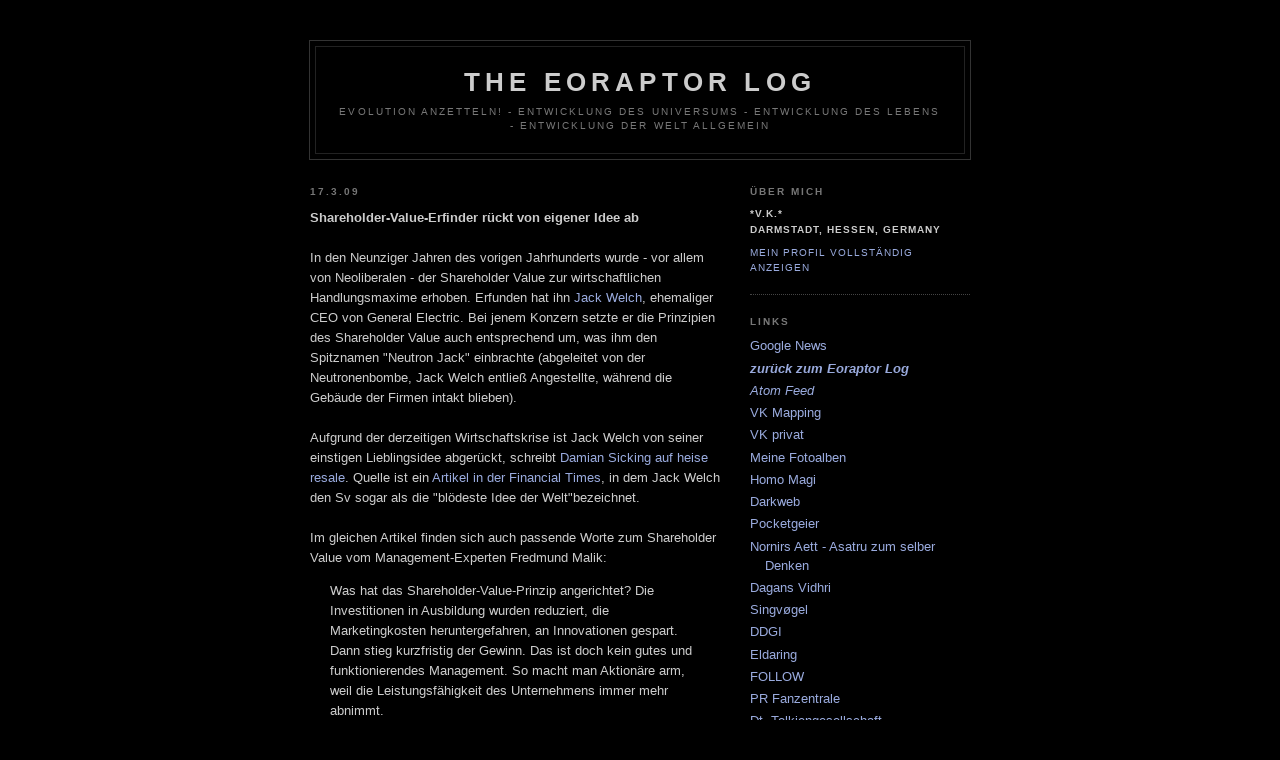

--- FILE ---
content_type: text/html
request_url: http://www.eoraptor.de/labels/Jack%20Welch.html
body_size: 36814
content:
<!DOCTYPE html PUBLIC "-//W3C//DTD XHTML 1.0 Strict//EN" "http://www.w3.org/TR/xhtml1/DTD/xhtml1-strict.dtd">

<html xmlns="http://www.w3.org/1999/xhtml" xml:lang="en" lang="en" dir="ltr">
<head>
  <title>The Eoraptor Log</title>

  <script type="text/javascript">(function() { var a=window;function c(b){this.t={};this.tick=function(d,i,e){e=e?e:(new Date).getTime();this.t[d]=[e,i]};this.tick("start",null,b)}var f=new c;a.jstiming={Timer:c,load:f};try{var g=null;if(a.chrome&&a.chrome.csi)g=Math.floor(a.chrome.csi().pageT);if(g==null)if(a.gtbExternal)g=a.gtbExternal.pageT();if(g==null)if(a.external)g=a.external.pageT;if(g)a.jstiming.pt=g}catch(h){};a.tickAboveFold=function(b){b=b;var d=0;if(b.offsetParent){do d+=b.offsetTop;while(b=b.offsetParent)}b=d;b<=750&&a.jstiming.load.tick("aft")};var j=false;function k(){if(!j){j=true;a.jstiming.load.tick("firstScrollTime")}}a.addEventListener?a.addEventListener("scroll",k,false):a.attachEvent("onscroll",k);
 })();</script><meta http-equiv="Content-Type" content="text/html; charset=ISO-8859-1" />
<meta name="MSSmartTagsPreventParsing" content="true" />
<meta name="generator" content="Blogger" />
<link rel="icon" type="image/vnd.microsoft.icon" href="http://www.blogger.com/favicon.ico"/>
<link rel="alternate" type="application/atom+xml" title="The Eoraptor Log - Atom" href="http://www.eoraptor.de/atom.xml" />
<link rel="alternate" type="application/rss+xml" title="The Eoraptor Log - RSS" href="http://www.eoraptor.de/rss.xml" />
<link rel="service.post" type="application/atom+xml" title="The Eoraptor Log - Atom" href="http://www.blogger.com/feeds/3120543/posts/default" />
<link rel="EditURI" type="application/rsd+xml" title="RSD" href="http://www.blogger.com/rsd.g?blogID=3120543" />
 <link rel="stylesheet" type="text/css" href="http://www.blogger.com/static/v1/v-css/50269083-blog_controls.css"/> <link rel="stylesheet" type="text/css" href="http://www.blogger.com/dyn-css/authorization.css?targetBlogID=3120543&zx=c588c51e-731a-4fd9-b152-8cf3880fed03"/>

  <style type="text/css">
/*
-----------------------------------------------
Blogger Template Style
Name:     Minima Black
Designer: Douglas Bowman
URL:      www.stopdesign.com
Date:     26 Feb 2004
----------------------------------------------- */


body {
  background:#000;
  margin:0;
  padding:40px 20px;
  font:x-small "Trebuchet MS",Trebuchet,Verdana,Sans-Serif;
  text-align:center;
  color:#ccc;
  font-size/* */:/**/small;
  font-size: /**/small;
  }
a:link {
  color:#9ad;
  text-decoration:none;
  }
a:visited {
  color:#a7a;
  text-decoration:none;
  }
a:hover {
  color:#ad9;
  text-decoration:underline;
  }
a img {
  border-width:0;
  }


/* Header
----------------------------------------------- */
@media all {
  #header {
    width:660px;
    margin:0 auto 10px;
    border:1px solid #333;
    }
  }
@media handheld {
  #header {
    width:90%;
    }
  }
#blog-title {
  margin:5px 5px 0;
  padding:20px 20px .25em;
  border:1px solid #222;
  border-width:1px 1px 0;
  font-size:200%;
  line-height:1.2em;
  color:#ccc;
  text-transform:uppercase;
  letter-spacing:.2em;
  }
#blog-title a {
  color:#ccc;
  text-decoration:none;
  }
#blog-title a:hover {
  color:#ad9;
  }
#description {
  margin:0 5px 5px;
  padding:0 20px 20px;
  border:1px solid #222;
  border-width:0 1px 1px;
  font:78%/1.4em "Trebuchet MS",Trebuchet,Arial,Verdana,Sans-serif;
  text-transform:uppercase;
  letter-spacing:.2em;
  color:#777;
  }


/* Content
----------------------------------------------- */
@media all {
  #content {
    width:660px;
    margin:0 auto;
    padding:0;
    text-align:left;
    }
  #main {
    width:410px;
    float:left;
    }
  #sidebar {
    width:220px;
    float:right;
    }
  }
@media handheld {
  #content {
    width:90%;
    }
  #main {
    width:100%;
    float:none;
    }
  #sidebar {
    width:100%;
    float:none;
    }
  }

/* Headings
----------------------------------------------- */
h2 {
  margin:1.5em 0 .75em;
  font:bold 78%/1.4em "Trebuchet MS",Trebuchet,Arial,Verdana,Sans-serif;
  text-transform:uppercase;
  letter-spacing:.2em;
  color:#777;
  }


/* Posts
----------------------------------------------- */
@media all {
  .date-header {
    margin:1.5em 0 .5em;
    }
  .post {
    margin:.5em 0 1.5em;
    border-bottom:1px dotted #444;
    padding-bottom:1.5em;
    }
  }
@media handheld {
  .date-header {
    padding:0 1.5em 0 1.5em;
    }
  .post {
    padding:0 1.5em 0 1.5em;
    }
  }
.post-title {
  margin:.25em 0 0;
  padding:0 0 4px;
  font-size:140%;
  line-height:1.4em;
  color:#ad9;
  }
.post-title a {
  text-decoration:none;
  color:#ad9;
  }
.post-title a:hover {
  color:#fff;
  }
.post div {
  margin:0 0 .75em;
  line-height:1.6em;
  }
p.post-footer {
  margin:-.25em 0 0;
  color:#333;
  }
.post-footer em, .comment-link {
  font:78%/1.4em "Trebuchet MS",Trebuchet,Arial,Verdana,Sans-serif;
  text-transform:uppercase;
  letter-spacing:.1em;
  }
.post-footer em {
  font-style:normal;
  color:#777;
  margin-right:.6em;
  }
.comment-link {
  margin-left:.6em;
  }
.post img {
  padding:4px;
  border:1px solid #222;
  }
.post blockquote {
  margin:1em 20px;
  }
.post blockquote p {
  margin:.75em 0;
  }


/* Comments
----------------------------------------------- */
#comments h4 {
  margin:1em 0;
  font:bold 78%/1.6em "Trebuchet MS",Trebuchet,Arial,Verdana,Sans-serif;
  text-transform:uppercase;
  letter-spacing:.2em;
  color:#999;
  }
#comments h4 strong {
  font-size:130%;
  }
#comments-block {
  margin:1em 0 1.5em;
  line-height:1.6em;
  }
#comments-block dt {
  margin:.5em 0;
  }
#comments-block dd {
  margin:.25em 0 0;
  }
#comments-block dd.comment-timestamp {
  margin:-.25em 0 2em;
  font:78%/1.4em "Trebuchet MS",Trebuchet,Arial,Verdana,Sans-serif;
  text-transform:uppercase;
  letter-spacing:.1em;
  }
#comments-block dd p {
  margin:0 0 .75em;
  }
.deleted-comment {
  font-style:italic;
  color:gray;
  }


/* Sidebar Content
----------------------------------------------- */
#sidebar ul {
  margin:0 0 1.5em;
  padding:0 0 1.5em;
  border-bottom:1px dotted #444;
  list-style:none;
  }
#sidebar li {
  margin:0;
  padding:0 0 .25em 15px;
  text-indent:-15px;
  line-height:1.5em;
  }
#sidebar p {
  color:#999;
  line-height:1.5em;
  }


/* Profile
----------------------------------------------- */
#profile-container {
  margin:0 0 1.5em;
  border-bottom:1px dotted #444;
  padding-bottom:1.5em;
  }
.profile-datablock {
  margin:.5em 0 .5em;
  }
.profile-img {
  display:inline;
  }
.profile-img img {
  float:left;
  padding:4px;
  border:1px solid #222;
  margin:0 8px 3px 0;
  }
.profile-data {
  margin:0;
  font:bold 78%/1.6em "Trebuchet MS",Trebuchet,Arial,Verdana,Sans-serif;
  text-transform:uppercase;
  letter-spacing:.1em;
  }
.profile-data strong {
  display:none;
  }
.profile-textblock {
  margin:0 0 .5em;
  }
.profile-link {
  margin:0;
  font:78%/1.4em "Trebuchet MS",Trebuchet,Arial,Verdana,Sans-serif;
  text-transform:uppercase;
  letter-spacing:.1em;
  }


/* Footer
----------------------------------------------- */
#footer {
  width:660px;
  clear:both;
  margin:0 auto;
  }
#footer hr {
  display:none;
  }
#footer p {
  margin:0;
  padding-top:15px;
  font:78%/1.6em "Trebuchet MS",Trebuchet,Verdana,Sans-serif;
  text-transform:uppercase;
  letter-spacing:.1em;
  }


/* Feeds
----------------------------------------------- */
#blogfeeds {
  }
#postfeeds {
  }
  </style>

<link rel="me" href="http://www.blogger.com/profile/02237766484145009741" />
<link rel="openid.server" href="http://www.blogger.com/openid-server.g" />
</head>

<body>

<div id="header">

  <h1 id="blog-title">
    
	The Eoraptor Log
	
  </h1>
  <p id="description">Evolution anzetteln!
 - Entwicklung des Universums
 - Entwicklung des Lebens
 - Entwicklung der Welt allgemein</p>

</div>

<!-- Begin #content -->
<div id="content">


<!-- Begin #main -->
<div id="main"><div id="main2">



    
  <h2 class="date-header">17.3.09</h2>
  

  
     
  <!-- Begin .post -->
  <div class="post"><a name="2479059899132507263"></a>
         

	         <div class="post-body">
	<div>
      <div style="clear:both;"></div><span style="font-weight:bold;">Shareholder-Value-Erfinder rückt von eigener Idee ab</span><br /><br />In den Neunziger Jahren des vorigen Jahrhunderts wurde - vor allem von Neoliberalen - der Shareholder Value zur wirtschaftlichen Handlungsmaxime erhoben. Erfunden hat ihn <a href="http://en.wikipedia.org/wiki/Jack_Welch" target="_blank">Jack Welch</a>, ehemaliger CEO von General Electric. Bei jenem Konzern setzte er die Prinzipien des Shareholder Value auch entsprechend um, was ihm den Spitznamen "Neutron Jack" einbrachte (abgeleitet von der Neutronenbombe, Jack Welch entließ Angestellte, während die Gebäude der Firmen intakt blieben).<br /><br />Aufgrund der derzeitigen Wirtschaftskrise ist Jack Welch von seiner einstigen Lieblingsidee abgerückt, schreibt <a href="http://www.heise.de/resale/Shareholder-Value-alles-ein-grosses-Missverstaendnis--/artikel/134591" target="_blank">Damian Sicking auf heise resale</a>. Quelle ist ein <a href="http://www.ftd.de/unternehmen/industrie/:Sp%E4tes-Eingest%E4ndnis-Jack-Welch-schw%F6rt-Shareholder-Value-ab/486717.html?nv=nl" target="_blank">Artikel in der Financial Times</a>, in dem Jack Welch den Sv sogar als die "blödeste Idee der Welt"bezeichnet.<br /><br />Im gleichen Artikel finden sich auch passende Worte zum Shareholder Value vom Management-Experten Fredmund Malik:<blockquote>Was hat das Shareholder-Value-Prinzip angerichtet? Die Investitionen in Ausbildung wurden reduziert, die Marketingkosten heruntergefahren, an Innovationen gespart. Dann stieg kurzfristig der Gewinn. Das ist doch kein gutes und funktionierendes Management. So macht man Aktionäre arm, weil die Leistungsfähigkeit des Unternehmens immer mehr abnimmt.</blockquote>Malik hat auch eine Alternative zum Shareholder Value parat:<blockquote>Die Steigerung der Wettbewerbsfähigkeit und des Kundennutzens muss oberste Maxime sein, nicht die Gewinnmaximierung.</blockquote>Ich kann Fredmund Malik nur zustimmen: der Shareholder Value war und ist ein gefährlicher Irrweg, der darüber hinaus noch (was Malik in den obigen Zitaten nicht thematisiert) gewaltigen gesellschaftlichen Schaden anrichtet. Es wird Zeit, ihn ins Museum zu stellen.<div style="clear:both; padding-bottom:0.25em"></div><p class="blogger-labels">Labels: <a rel='tag' href="http://www.eoraptor.de/labels/Fredmund%20Malik.html">Fredmund Malik</a>, <a rel='tag' href="http://www.eoraptor.de/labels/Jack%20Welch.html">Jack Welch</a>, <a rel='tag' href="http://www.eoraptor.de/labels/Shareholder%20Value.html">Shareholder Value</a>, <a rel='tag' href="http://www.eoraptor.de/labels/Wirtschaft.html">Wirtschaft</a></p>
    </div>
    </div>
    
    <p class="post-footer">
      <em>Eingestellt von *V.K.* Am/um
    <a class="post-footer-link" href="http://www.eoraptor.de/2009/03/shareholder-value-erfinder-ruckt-von.html" title="permanent link"> 06:10 </a></em>
      

         <a class="comment-link" href="https://www.blogger.com/comment.g?blogID=3120543&postID=2479059899132507263"location.href=https://www.blogger.com/comment.g?blogID=3120543&postID=2479059899132507263;><span style="text-transform:lowercase">0 Kommentare</span></a>
      
  
    </p>
  
  </div>
  <!-- End .post -->
  
  
  
  <!-- Begin #comments -->
 

  <!-- End #comments -->


</div></div>
<!-- End #main -->







<!-- Begin #sidebar -->
<div id="sidebar"><div id="sidebar2">
  
  
  <!-- Begin #profile-container -->

   <div id="profile-container"><h2 class="sidebar-title">Über mich</h2>
<dl class="profile-datablock">
<dd class="profile-data"><strong>Name:</strong>  *V.K.* </dd>
<dd class="profile-data"><strong>Standort:</strong>  Darmstadt, Hessen, Germany </dd></dl>

<p class="profile-link"><a href="http://www.blogger.com/profile/02237766484145009741">Mein Profil vollständig anzeigen</a></p></div>
   
  <!-- End #profile -->
    
        
  <h2 class="sidebar-title">Links</h2>
    <ul>
    	<li><a href="http://news.google.com/">Google News</a></li>
 <!-- edit the links below with  your own -->
	<li><a href="http://www.eoraptor.de/logfile.html"><b><i>zurück zum Eoraptor Log </i></b></a></li>
        <li><a href="http://www.eoraptor.de/atom.xml"><i>Atom Feed</i></a></li>
        <li><a href="http://www.vk-mapping.de" target="_blank">VK Mapping</a></li>
        <li><a href="http://www.volkmar-kuhnle.de" target="_blank">VK privat</a></li>
	<li><a href="http://londo42.ipernity.com" target="_blank">Meine Fotoalben</a></li>
        <li><a href="http://www.homomagi.de" target="_blank">Homo Magi</a></li>
	<li><a href="http://www.darkweb.de" target="_blank">Darkweb</a></li>
        <li><a href="http://www.pocketgeier.de" target="_blank">Pocketgeier</a></li>
        <li><a href="http://www.nornirsaett.de" target="_blank">Nornirs Aett - Asatru zum selber Denken</a></li>
        <li><a href="http://www.dagansvidhri.de" target="_blank">Dagans Vidhri</a></li>
        <li><a href="http://www.singvoegel.com" target="_blank">Singvøgel</a></li>
        <li><a href="http://www.ddgi.de" target="_blank">DDGI</a></li>
        <li><a href="http://www.eldaring.de" target="_blank">Eldaring</a></li>
        <li><a href="http://www.follow.de" target="_blank">FOLLOW</a></li>
        <li><a href="http://www.prfz.de" target="_blank">PR Fanzentrale</a></li>
        <li><a href="http://www.tolkiengesellschaft.de" target="_blank">Dt. Tolkiengesellschaft</a></li>
        <li><a href="http://www.spaet-lese-abend.de" target="_blank">Darmstädter Spät Lese Abend</a></li>
<object width="200" height="200"><param name="movie" value="http://www.ipernity.com/widgets/minislideshow.swf?user=23781&keywords=Island"><embed src="http://www.ipernity.com/widgets/minislideshow.swf?user=23781&keywords=Island" type="application/x-shockwave-flash" width="180" height="180"></embed></object>
 <!-- <li><a href="http://www.last.fm/user/Londo42/?chartstyle=basicrt10"><img src="http://imagegen.last.fm/basicrt10/recenttracks/Londo42.gif" border="0" alt="Londo42's Profile Page" />
</a></li> -->
<style type="text/css">table.lfmWidgeta3b0487acbc6d1c7ea7449c42828afce td {margin:0 !important;padding:0 !important;border:0 !important;}
table.lfmWidgeta3b0487acbc6d1c7ea7449c42828afce tr.lfmHead a:hover 
{background:url(http://cdn.last.fm/widgets/images/en/header/chart/recenttracks_regular_black.png) no-repeat 0 0 !important;}
table.lfmWidgeta3b0487acbc6d1c7ea7449c42828afce tr.lfmEmbed object {float:left;}table.lfmWidgeta3b0487acbc6d1c7ea7449c42828afce 
tr.lfmFoot td.lfmConfig a:hover {background:url(http://cdn.last.fm/widgets/images/en/footer/black.png) no-repeat 0px 0 !important;;}table.lfmWidgeta3b0487acbc6d1c7ea7449c42828afce tr.lfmFoot td.lfmView a:hover {background:url(http://cdn.last.fm/widgets/images/en/footer/black.png) no-repeat -85px 0 !important;}table.lfmWidgeta3b0487acbc6d1c7ea7449c42828afce tr.lfmFoot td.lfmPopup a:hover {background:url(http://cdn.last.fm/widgets/images/en/footer/black.png) no-repeat -159px 0 !important;}</style>
<table class="lfmWidgeta3b0487acbc6d1c7ea7449c42828afce" cellpadding="0" cellspacing="0" border="0" style="width:184px;">
<tr class="lfmHead"><td><a title="Londo42: Recently Listened Tracks" href="http://www.last.fm/user/Londo42/" 
target="_blank" style="display:block;overflow:hidden;height:20px;width:184px;background:url(http://cdn.last.fm/widgets/images/en/header/chart/recenttracks_regular_black.png) no-repeat 0 -20px;text-decoration:none;border:0;"></a></td></tr><tr class="lfmEmbed"><td>
<object type="application/x-shockwave-flash" data="http://cdn.last.fm/widgets/chart/friends_6.swf" 
codebase="http://download.macromedia.com/pub/shockwave/cabs/flash/swflash.cab#version=7,0,0,0" width="184" height="199" > 
<param name="movie" value="http://cdn.last.fm/widgets/chart/friends_6.swf" /> <param name="flashvars" 
value="type=recenttracks&amp;user=Londo42&amp;theme=black&amp;lang=en&amp;widget_id=a3b0487acbc6d1c7ea7449c42828afce" /> 
<param name="bgcolor" value="000000" /> <param name="quality" value="high" /> <param name="allowScriptAccess" value="always" /> 
<param name="allowNetworking" value="all" /> </object></td></tr><tr class="lfmFoot">
<td style="background:url(http://cdn.last.fm/widgets/images/footer_bg/black.png) repeat-x 0 0;text-align:right;">
<table cellspacing="0" cellpadding="0" border="0" style="width:184px;"><tr><td class="lfmConfig">
<a href="http://www.last.fm/widgets/?colour=black&amp;chartType=recenttracks&amp;user=Londo42&amp;chartFriends=1&amp;from=code&amp;widget=chart" 
title="Get your own widget" target="_blank" 
style="display:block;overflow:hidden;width:85px;height:20px;float:right;background:url(http://cdn.last.fm/widgets/images/en/footer/black.png) no-repeat 0px -20px;text-decoration:none;border:0;"></a>
</td><td class="lfmView" style="width:74px;"><a href="http://www.last.fm/user/Londo42/" title="View Londo42's profile" target="_blank" 
style="display:block;overflow:hidden;width:74px;height:20px;background:url(http://cdn.last.fm/widgets/images/en/footer/black.png) no-repeat -85px -20px;text-decoration:none;border:0;">
</a></td><td class="lfmPopup"style="width:25px;"><a href="http://www.last.fm/widgets/popup/?colour=black&amp;chartType=recenttracks&amp;user=Londo42&amp;chartFriends=1&amp;from=code&amp;widget=chart&amp;resize=1" 
title="Load this chart in a pop up" target="_blank" style="display:block;overflow:hidden;width:25px;height:20px;background:url(http://cdn.last.fm/widgets/images/en/footer/black.png) no-repeat -159px -20px;text-decoration:none;border:0;" 
onclick="window.open(this.href + '&amp;resize=0','lfm_popup','height=299,width=234,resizable=yes,scrollbars=yes'); return false;"></a></td></tr></table></td></tr></table>
      <li><b>Nützliche Adressen:</b></li>
        <li><a href="http://www.amango.de" target="_blank">Amango</a></li>
        <li><a href="http://www.amazon.de" target="_blank">Amazon (dt.)</a></li>
        <li><a href="http://www.civilized.de" target="_blank">civilized.de</a></li>
        <li><a href="http://www.echo-online.de" target="_blank">Darmstädter Echo</a></li>
        <li><a href="http://www.ebay.de" target="_blank">Ebay (dt.)</a></li>
        <li><a href="http://www.elfenschrift.de" target="_blank">Elfenschrift</a></li>
        <li><a href="http://www.google.de" target="_blank">Google</a></li>
        <li><a href="http://www.gulp.de" target="_blank">GULP</a></li>
        <li><a href="http://www.icenews.is/" target="_blank">IceNews</a></li>
        <li><a href="http://www.imdb.com" target="_blank">Internet Movie Database</a></li>
        <li><a href="http://www.last.fm" target="_blank">Last FM</a></li>
        <li><a href="http://dict.leo.org" target="_blank">LEO engl.-dt.</a></li>
        <li><a href="http://www.map24.de" target="_blank">Map24</a></li>
        <li><a href="http://www.perry-rhodan.net" target="_blank">Perry Rhodan</a></li>
        <li><a href="http://www.regioactive.de" target="_blank">regioactive</a></li>
        <li><a href="http://www.santaroma.de" target="_blank">SantAroma</a></li>
        <li><a href="http://www.spiegel.de" target="_blank">SpOn</a></li>
        <li><a href="http://web.de" target="_blank">Web.de</a></li>
        <li><a href="http://www.xing.com" target="_blank">Xing</a></li>
        <li><a href="http://www.yahoo.de" target="_blank">Yahoo (dt.)</a></li>
        <li><a href="http://www.youtube.de" target="_blank">YouTube</a></li>
        <li><b>Tierische Foren:</b></li>
        <li><a href="http://www.wellensittich.net/" target="_blank">Melopsittacus undulatus</a></li>
        <li><a href="http://www.rattenforum.de/" target="_blank">Rattus norvegicus domestica</a></li>
        <li><b>Lesenswerte Weblogs:</b></li>
        <li><a href="http://www.heise.de/tp/" target="_blank">Telepolis</a></li>
        <li><a href="http://www.nornirsaett.de" target="_blank">Gjallarhorn</a></li>
        <li><a href="http://www.svenscholz.de" target="_blank">Weblog von Sven Scholz</a></li> 
        <li><a href="http://www.jensscholz.com" target="_blank">Weblog von Jens Scholz</a></li>   
        <li><a href="http://www.sentense.de" target="_blank">Sentense</a></li>   
        <li><a href="http://www.wetterdistel.de" target="_blank">Wetterdistel</a></li>
        <li><a href="http://cynxpire.de/" target="_blank">Cynxpire</a></li>
        <li><a href="http://www.lawblog.de" target="_blank">Udo's Law Blog</a></li>
        <li><a href="http://magira.com/neues/" target="_blank">Magira News</a></li>
        <li><a href="http://www.curious-creatures.de/" target="_blank">Curious Creatures</a></li>
        <li><a href="http://xrays.antville.org/" target="_blank">isablog</a></li>
        <li><a href="http://www.vorspeisenplatte.de/" target="_blank">Kaltmamsell</a></li>
        <li><a href="http://www.doc-rollinger.de/" target="_blank">Doc Rollinger</a></li>
        <li><a href="http://www.bildblog.de" target="_blank">Bildblog</a></li>
        <li><a href="http://www.revirement.de/weblog/" target="_blank">Vasili</a></li>
        <li><a href="http://words.grendel.at" target="_blank">Wos waas a Fremda?</a></li>
        <li><a href="http://www.thayer.de" target="_blank">thayer</a></li>
        <li><a href="http://gig.antville.org/" target="_blank">Reisenotizen</a></li>
        <li><a href="http://missy.mi.funpic.de/weblog/" target="_blank">Missy Deluxe</a></li>
        <li><a href="http://www.follow.de/~taurus/blog/" target="_blank">Kyr's Personal Files</a></li>        
        <li><a href="http://molochronik.antville.org/" target="_blank">Molochronik</a></li>
        <li><a href="http://ortega.antville.org/" target="_blank">beyond the void</a></li>
        <li><a href="http://pepa.urteilskraft.de/" target="_blank">pepa</a></li>
        <li><a href="http://anamcara.blogger.de/" target="_blank">Anamcara</a></li>
        <li><a href="http://kesselmeister.de/serendipity/index.php" target="_blank">Kesselmeister</a></li>
        <li><a href="http://www.troubadoura.de/" target="_blank">Karan</a></li>
        <li><a href="http://www.singvoegel.com/index.php/category/weblog/" target="_blank">Singvøgel Blog</a></li>
        <li><a href="http://www.fotografenalltag.de/" target="_blank">Stefan</a></li>
        <li><a href="http://www.taxiblogger.de/" target="_blank">Taxiblogger</a></li>
        <li><a href="http://www.shopblogger.de/blog/" target="_blank">Shopblogger</a></li>
        <li><a href="http://wirres.net/home/" target="_blank">wirres</a></li>
        <li><a href="http://kid37.blogger.de/" target="_blank">kid37</a></li>
        <li><a href="http://wordpress.finstercon.de/" target="_blank">ms - Wie er die Welt sieht</a></li>
        <li><a href="http://distel.twoday.net/" target="_blank">Anarchistelfliege</a></li>
        <li><a href="http://aparallaxview.blogspot.com/" target="_blank">A parallax view (Michael Marrak)</a></li>
        <li><a href="http://blog.literaturwelt.de/" target="_blank">Literaturwelt-Blog</a></li>
        <li><a href="http://www.enpunkt.blogspot.com/" target="_blank">Enpunkt-Tagebuch</a></li>
        <li><a href="http://martinm.twoday.net/" target="_blank">MMs Senf</a></li>
        <li><a href="http://www.brianmay.com/brian/brianssb/brianssb.html" target="_blank">Dr. Brian May</a></li>
        <li><a href="http://rebellmarkt.blogger.de/" target="_blank">Rebellmarkt</a></li>
        <li><a href="http://www.klammeraffe.org/blog/" target="_blank">@.org Oileán na mBeo</a></li>
        <li><a href="http://trashqueen.twoday.net/" target="_blank">Trashqueen</a></li>
        <li><a href="http://www.wetterdistel.de/ludwig/ReziKiste.html" target="_blank">Ludwigs Rezi-Kiste</a></li>
        <li><a href="http://dermorgen.blogspot.com/" target="_blank">Der Morgen</a></li>
        <li><a href="http://shannachie.livejournal.com/" target="_blank">Shannachie</a></li>
        <li><a href="http://blog.sickgirl.de/" target="_blank">Sick Girl</a></li>
        <li><a href="http://zwischenwelt.twoday.net/" target="_blank">Zatanna</a></li>
    	<li><a href="http://bestatterweblog.de/" target="_blank">Bestatterweblog</a></li>
    	<li><a href="http://annalist.noblogs.org/" target="_blank">Annalist</a></li>
        <li><a href="http://wulle.se/wordpress/" target="_blank">The Swedest Thing </a></li>
        <li><a href="http://bembelkandidat.lima-city.de/blog/" target="_blank">Bembelkandidat</a></li>
        <li><a href="http://www.whitehouse.gov/blog/" target="_blank">The White House</a></li>
        <li><a href="http://polarblog.de/" target="_blank">Polarblog</a></li>
        <li><a href="http://www.lousigerblick.de/" target="_blank">Ansgar</a></li>
   </ul>
  

  
  <h2 class="sidebar-title">Frühere Posts</h2>
    <ul id="recently">
    
        <li><a href="http://www.eoraptor.de/2010/04/lebenslangliche-sperre-als-apple-das.html">Lebensl&auml;ngliche Sperre

Als Apple das iPad auf den...</a></li>
     
        <li><a href="http://www.eoraptor.de/2010/04/google-street-view-erfat-private-wlans.html">Google Street View erfa&szlig;t private WLANs: ein Skand...</a></li>
     
        <li><a href="http://www.eoraptor.de/2010/04/strahlend-blauer-himmel-dank.html">Strahlend blauer Himmel dank Vulkanasche



Dieses...</a></li>
     
        <li><a href="http://www.eoraptor.de/2010/04/island-black-report-and-black-ash-diese.html">Island: &quot;Black Report&quot; and &quot;black ash&quot;

Diese Woch...</a></li>
     
        <li><a href="http://www.eoraptor.de/2010/04/peter-steele-gestorben-viele-konzerte.html">Peter Steele gestorben



Viele Konzerte habe ich ...</a></li>
     
        <li><a href="http://www.eoraptor.de/2010/04/die-ersten-erdbeeren-dieses-fruhlings.html">Die ersten Erdbeeren dieses Fr&uuml;hlings



Auch dies...</a></li>
     
        <li><a href="http://www.eoraptor.de/2010/04/rechtsanwalt-verklagt-verlag-wegen.html">Rechtsanwalt verklagt Verlag wegen Romannebenfigur...</a></li>
     
        <li><a href="http://www.eoraptor.de/2010/04/david-oddsson-verreist-nachsten-montag.html">David Oddsson verreist

N&auml;chsten Montag erscheint ...</a></li>
     
        <li><a href="http://www.eoraptor.de/2010/04/dampfzugfahrt-zum-bessunger-forsthaus.html">Dampfzugfahrt zum Bessunger Forsthaus

Dieses Jahr...</a></li>
     
        <li><a href="http://www.eoraptor.de/2010/04/das-hessische-geschichtsquiz-und-die.html">Das hessische Geschichtsquiz und die Piraten der K...</a></li>
     
  </ul>
    

  <h2 class="sidebar-title">Archive</h2>
    <ul class="archive-list">
   	  
    	<li><a href="http://www.eoraptor.de/2001_08_01_archive.html">08/01/2001 - 09/01/2001</a></li>
	  
    	<li><a href="http://www.eoraptor.de/2002_03_01_archive.html">03/01/2002 - 04/01/2002</a></li>
	  
    	<li><a href="http://www.eoraptor.de/2003_06_01_archive.html">06/01/2003 - 07/01/2003</a></li>
	  
    	<li><a href="http://www.eoraptor.de/2003_07_01_archive.html">07/01/2003 - 08/01/2003</a></li>
	  
    	<li><a href="http://www.eoraptor.de/2003_08_01_archive.html">08/01/2003 - 09/01/2003</a></li>
	  
    	<li><a href="http://www.eoraptor.de/2003_09_01_archive.html">09/01/2003 - 10/01/2003</a></li>
	  
    	<li><a href="http://www.eoraptor.de/2003_10_01_archive.html">10/01/2003 - 11/01/2003</a></li>
	  
    	<li><a href="http://www.eoraptor.de/2003_11_01_archive.html">11/01/2003 - 12/01/2003</a></li>
	  
    	<li><a href="http://www.eoraptor.de/2003_12_01_archive.html">12/01/2003 - 01/01/2004</a></li>
	  
    	<li><a href="http://www.eoraptor.de/2004_02_01_archive.html">02/01/2004 - 03/01/2004</a></li>
	  
    	<li><a href="http://www.eoraptor.de/2004_03_01_archive.html">03/01/2004 - 04/01/2004</a></li>
	  
    	<li><a href="http://www.eoraptor.de/2004_04_01_archive.html">04/01/2004 - 05/01/2004</a></li>
	  
    	<li><a href="http://www.eoraptor.de/2004_05_01_archive.html">05/01/2004 - 06/01/2004</a></li>
	  
    	<li><a href="http://www.eoraptor.de/2004_06_01_archive.html">06/01/2004 - 07/01/2004</a></li>
	  
    	<li><a href="http://www.eoraptor.de/2004_07_01_archive.html">07/01/2004 - 08/01/2004</a></li>
	  
    	<li><a href="http://www.eoraptor.de/2004_08_01_archive.html">08/01/2004 - 09/01/2004</a></li>
	  
    	<li><a href="http://www.eoraptor.de/2004_09_01_archive.html">09/01/2004 - 10/01/2004</a></li>
	  
    	<li><a href="http://www.eoraptor.de/2004_10_01_archive.html">10/01/2004 - 11/01/2004</a></li>
	  
    	<li><a href="http://www.eoraptor.de/2004_11_01_archive.html">11/01/2004 - 12/01/2004</a></li>
	  
    	<li><a href="http://www.eoraptor.de/2004_12_01_archive.html">12/01/2004 - 01/01/2005</a></li>
	  
    	<li><a href="http://www.eoraptor.de/2005_01_01_archive.html">01/01/2005 - 02/01/2005</a></li>
	  
    	<li><a href="http://www.eoraptor.de/2005_02_01_archive.html">02/01/2005 - 03/01/2005</a></li>
	  
    	<li><a href="http://www.eoraptor.de/2005_03_01_archive.html">03/01/2005 - 04/01/2005</a></li>
	  
    	<li><a href="http://www.eoraptor.de/2005_04_01_archive.html">04/01/2005 - 05/01/2005</a></li>
	  
    	<li><a href="http://www.eoraptor.de/2005_05_01_archive.html">05/01/2005 - 06/01/2005</a></li>
	  
    	<li><a href="http://www.eoraptor.de/2005_06_01_archive.html">06/01/2005 - 07/01/2005</a></li>
	  
    	<li><a href="http://www.eoraptor.de/2005_07_01_archive.html">07/01/2005 - 08/01/2005</a></li>
	  
    	<li><a href="http://www.eoraptor.de/2005_08_01_archive.html">08/01/2005 - 09/01/2005</a></li>
	  
    	<li><a href="http://www.eoraptor.de/2005_09_01_archive.html">09/01/2005 - 10/01/2005</a></li>
	  
    	<li><a href="http://www.eoraptor.de/2005_10_01_archive.html">10/01/2005 - 11/01/2005</a></li>
	  
    	<li><a href="http://www.eoraptor.de/2005_11_01_archive.html">11/01/2005 - 12/01/2005</a></li>
	  
    	<li><a href="http://www.eoraptor.de/2005_12_01_archive.html">12/01/2005 - 01/01/2006</a></li>
	  
    	<li><a href="http://www.eoraptor.de/2006_01_01_archive.html">01/01/2006 - 02/01/2006</a></li>
	  
    	<li><a href="http://www.eoraptor.de/2006_02_01_archive.html">02/01/2006 - 03/01/2006</a></li>
	  
    	<li><a href="http://www.eoraptor.de/2006_03_01_archive.html">03/01/2006 - 04/01/2006</a></li>
	  
    	<li><a href="http://www.eoraptor.de/2006_04_01_archive.html">04/01/2006 - 05/01/2006</a></li>
	  
    	<li><a href="http://www.eoraptor.de/2006_05_01_archive.html">05/01/2006 - 06/01/2006</a></li>
	  
    	<li><a href="http://www.eoraptor.de/2006_06_01_archive.html">06/01/2006 - 07/01/2006</a></li>
	  
    	<li><a href="http://www.eoraptor.de/2006_07_01_archive.html">07/01/2006 - 08/01/2006</a></li>
	  
    	<li><a href="http://www.eoraptor.de/2006_08_01_archive.html">08/01/2006 - 09/01/2006</a></li>
	  
    	<li><a href="http://www.eoraptor.de/2006_09_01_archive.html">09/01/2006 - 10/01/2006</a></li>
	  
    	<li><a href="http://www.eoraptor.de/2006_10_01_archive.html">10/01/2006 - 11/01/2006</a></li>
	  
    	<li><a href="http://www.eoraptor.de/2006_11_01_archive.html">11/01/2006 - 12/01/2006</a></li>
	  
    	<li><a href="http://www.eoraptor.de/2006_12_01_archive.html">12/01/2006 - 01/01/2007</a></li>
	  
    	<li><a href="http://www.eoraptor.de/2007_01_01_archive.html">01/01/2007 - 02/01/2007</a></li>
	  
    	<li><a href="http://www.eoraptor.de/2007_02_01_archive.html">02/01/2007 - 03/01/2007</a></li>
	  
    	<li><a href="http://www.eoraptor.de/2007_03_01_archive.html">03/01/2007 - 04/01/2007</a></li>
	  
    	<li><a href="http://www.eoraptor.de/2007_04_01_archive.html">04/01/2007 - 05/01/2007</a></li>
	  
    	<li><a href="http://www.eoraptor.de/2007_05_01_archive.html">05/01/2007 - 06/01/2007</a></li>
	  
    	<li><a href="http://www.eoraptor.de/2007_06_01_archive.html">06/01/2007 - 07/01/2007</a></li>
	  
    	<li><a href="http://www.eoraptor.de/2007_07_01_archive.html">07/01/2007 - 08/01/2007</a></li>
	  
    	<li><a href="http://www.eoraptor.de/2007_08_01_archive.html">08/01/2007 - 09/01/2007</a></li>
	  
    	<li><a href="http://www.eoraptor.de/2007_09_01_archive.html">09/01/2007 - 10/01/2007</a></li>
	  
    	<li><a href="http://www.eoraptor.de/2007_10_01_archive.html">10/01/2007 - 11/01/2007</a></li>
	  
    	<li><a href="http://www.eoraptor.de/2007_11_01_archive.html">11/01/2007 - 12/01/2007</a></li>
	  
    	<li><a href="http://www.eoraptor.de/2007_12_01_archive.html">12/01/2007 - 01/01/2008</a></li>
	  
    	<li><a href="http://www.eoraptor.de/2008_01_01_archive.html">01/01/2008 - 02/01/2008</a></li>
	  
    	<li><a href="http://www.eoraptor.de/2008_02_01_archive.html">02/01/2008 - 03/01/2008</a></li>
	  
    	<li><a href="http://www.eoraptor.de/2008_03_01_archive.html">03/01/2008 - 04/01/2008</a></li>
	  
    	<li><a href="http://www.eoraptor.de/2008_04_01_archive.html">04/01/2008 - 05/01/2008</a></li>
	  
    	<li><a href="http://www.eoraptor.de/2008_05_01_archive.html">05/01/2008 - 06/01/2008</a></li>
	  
    	<li><a href="http://www.eoraptor.de/2008_06_01_archive.html">06/01/2008 - 07/01/2008</a></li>
	  
    	<li><a href="http://www.eoraptor.de/2008_07_01_archive.html">07/01/2008 - 08/01/2008</a></li>
	  
    	<li><a href="http://www.eoraptor.de/2008_08_01_archive.html">08/01/2008 - 09/01/2008</a></li>
	  
    	<li><a href="http://www.eoraptor.de/2008_09_01_archive.html">09/01/2008 - 10/01/2008</a></li>
	  
    	<li><a href="http://www.eoraptor.de/2008_10_01_archive.html">10/01/2008 - 11/01/2008</a></li>
	  
    	<li><a href="http://www.eoraptor.de/2008_11_01_archive.html">11/01/2008 - 12/01/2008</a></li>
	  
    	<li><a href="http://www.eoraptor.de/2008_12_01_archive.html">12/01/2008 - 01/01/2009</a></li>
	  
    	<li><a href="http://www.eoraptor.de/2009_01_01_archive.html">01/01/2009 - 02/01/2009</a></li>
	  
    	<li><a href="http://www.eoraptor.de/2009_02_01_archive.html">02/01/2009 - 03/01/2009</a></li>
	  
    	<li><a href="http://www.eoraptor.de/2009_03_01_archive.html">03/01/2009 - 04/01/2009</a></li>
	  
    	<li><a href="http://www.eoraptor.de/2009_04_01_archive.html">04/01/2009 - 05/01/2009</a></li>
	  
    	<li><a href="http://www.eoraptor.de/2009_05_01_archive.html">05/01/2009 - 06/01/2009</a></li>
	  
    	<li><a href="http://www.eoraptor.de/2009_06_01_archive.html">06/01/2009 - 07/01/2009</a></li>
	  
    	<li><a href="http://www.eoraptor.de/2009_07_01_archive.html">07/01/2009 - 08/01/2009</a></li>
	  
    	<li><a href="http://www.eoraptor.de/2009_08_01_archive.html">08/01/2009 - 09/01/2009</a></li>
	  
    	<li><a href="http://www.eoraptor.de/2009_09_01_archive.html">09/01/2009 - 10/01/2009</a></li>
	  
    	<li><a href="http://www.eoraptor.de/2009_10_01_archive.html">10/01/2009 - 11/01/2009</a></li>
	  
    	<li><a href="http://www.eoraptor.de/2009_11_01_archive.html">11/01/2009 - 12/01/2009</a></li>
	  
    	<li><a href="http://www.eoraptor.de/2009_12_01_archive.html">12/01/2009 - 01/01/2010</a></li>
	  
    	<li><a href="http://www.eoraptor.de/2010_01_01_archive.html">01/01/2010 - 02/01/2010</a></li>
	  
    	<li><a href="http://www.eoraptor.de/2010_02_01_archive.html">02/01/2010 - 03/01/2010</a></li>
	  
    	<li><a href="http://www.eoraptor.de/2010_03_01_archive.html">03/01/2010 - 04/01/2010</a></li>
	  
    	<li><a href="http://www.eoraptor.de/2010_04_01_archive.html">04/01/2010 - 05/01/2010</a></li>
	  

  </ul>
  

      <p id="powered-by"><a href="http://www.blogger.com"><img src="http://buttons.blogger.com/bloggerbutton1.gif" alt="Powered by Blogger" /></a></p>
      <p id="blogfeeds">Abonnieren<br/>Posts [<a target="_blank" href="http://www.eoraptor.de/atom.xml" type="application/atom+xml">Atom</a>]</p>
  
  <!--
  <p>This is a paragraph of text that could go in the sidebar.</p>
  -->
  


</div></div>
<!-- End #sidebar -->


</div>
<!-- End #content -->



<!-- Begin #footer -->
<div id="footer"><hr />
  <p><!--This is an optional footer. If you want text here, place it inside these tags, and remove this comment. -->&nbsp;</p>

</div>
<!-- End #footer -->



<script type="text/javascript" src="http://www.blogger.com/static/v1/common/js/382424953-csitail.js"></script>
<script type="text/javascript">BLOG_initCsi('ext_blogspot');</script></body>
</html>